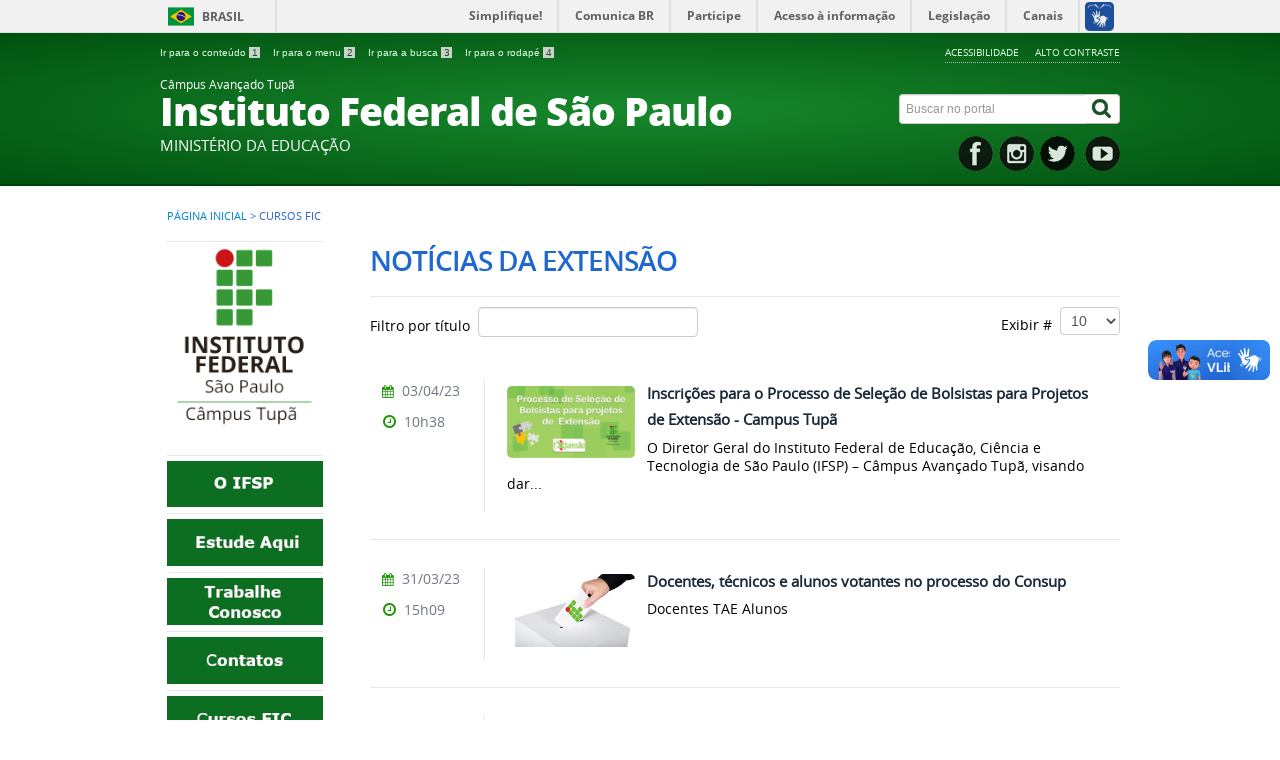

--- FILE ---
content_type: text/html; charset=utf-8
request_url: https://tup.ifsp.edu.br/index.php/cursos-fic?start=40
body_size: 9973
content:
<!DOCTYPE html>
<!--[if lt IE 7]>      <html prefix="og: http://ogp.me/ns#" class="no-js lt-ie9 lt-ie8 lt-ie7" lang="pt-br" dir="ltr"> <![endif]-->
<!--[if IE 7]>         <html prefix="og: http://ogp.me/ns#" class="no-js lt-ie9 lt-ie8" lang="pt-br" dir="ltr"> <![endif]-->
<!--[if IE 8]>         <html prefix="og: http://ogp.me/ns#" class="no-js lt-ie9" lang="pt-br" dir="ltr"> <![endif]-->
<!--[if gt IE 8]><!--> <html prefix="og: http://ogp.me/ns#" class="no-js" lang="pt-br" dir="ltr"> <!--<![endif]-->
<head>
    <!--[if lt IE 9]>
    <script src="/templates/padraogoverno01/js/html5shiv.js"></script>
    <![endif]-->
    <link rel="stylesheet" href="/templates/padraogoverno01/bootstrap/css/bootstrap.min.css" type='text/css'/>
    <link rel="stylesheet" href="/templates/padraogoverno01/css/template-verde.css" type='text/css'/>
    		<link rel="stylesheet" href="/templates/padraogoverno01/css/icones-bmp-verde.css" type='text/css'/>
		    <link rel="stylesheet" href="/templates/padraogoverno01/font-awesome/css/font-awesome.min.css" type='text/css'/>
    <!--[if lt IE 10]>
    <link rel="stylesheet" href="/templates/padraogoverno01/css/ie.css" />
    <![endif]-->
    <!--[if lt IE 9]>
    <link rel="stylesheet" href="/templates/padraogoverno01/css/ie8.css" />
    <![endif]-->
    <!--[if lt IE 8]>
    <link rel="stylesheet" href="/templates/padraogoverno01/css/ie7.css" />
    <link rel="stylesheet" href="/font-awesome/css/font-awesome-ie7.min.css" />
    <![endif]-->    
        <base href="https://tup.ifsp.edu.br/index.php/cursos-fic" />
	<meta http-equiv="content-type" content="text/html; charset=utf-8" />
	<meta name="keywords" content="IFSP, Tupã, Campus Tupã, Câmpus Avançado Tupã, Instituto Federal, São Paulo, " />
	<meta name="description" content="Portal do IFSP - Câmpus Avançado Tupã" />
	<title>Cursos FIC</title>
	<link href="/templates/padraogoverno01/favicon.ico" rel="shortcut icon" type="image/vnd.microsoft.icon" />
	<link href="https://tup.ifsp.edu.br/index.php/component/search/?Itemid=371&amp;format=opensearch" rel="search" title="Buscar IFSP Câmpus Tupã" type="application/opensearchdescription+xml" />
	<link href="/components/com_k2/css/k2.css" rel="stylesheet" type="text/css" />
	<link href="/media/system/css/modal.css?f8664b06ebb2d617b185b1a75ea17017" rel="stylesheet" type="text/css" />
	<script type="application/json" class="joomla-script-options new">{"csrf.token":"3ed2d9649729d5168060db4bd049fbe4","system.paths":{"root":"","base":""}}</script>
	<script src="/media/jui/js/jquery.min.js?f8664b06ebb2d617b185b1a75ea17017" type="text/javascript"></script>
	<script src="/media/jui/js/jquery-noconflict.js?f8664b06ebb2d617b185b1a75ea17017" type="text/javascript"></script>
	<script src="/media/jui/js/jquery-migrate.min.js?f8664b06ebb2d617b185b1a75ea17017" type="text/javascript"></script>
	<script src="/components/com_k2/js/k2.js?v2.6.8&amp;sitepath=/" type="text/javascript"></script>
	<script src="/media/system/js/mootools-more.js?f8664b06ebb2d617b185b1a75ea17017" type="text/javascript"></script>
	<script src="/media/jui/js/bootstrap.min.js?f8664b06ebb2d617b185b1a75ea17017" type="text/javascript"></script>
	<script src="/media/system/js/modal.js?f8664b06ebb2d617b185b1a75ea17017" type="text/javascript"></script>
	<script type="text/javascript">
jQuery(function($) {
			 $('.hasTip').each(function() {
				var title = $(this).attr('title');
				if (title) {
					var parts = title.split('::', 2);
					var mtelement = document.id(this);
					mtelement.store('tip:title', parts[0]);
					mtelement.store('tip:text', parts[1]);
				}
			});
			var JTooltips = new Tips($('.hasTip').get(), {"maxTitleChars": 50,"fixed": false});
		});jQuery(function($){ initTooltips(); $("body").on("subform-row-add", initTooltips); function initTooltips (event, container) { container = container || document;$(container).find(".hasTooltip").tooltip({"html": true,"container": "body"});} });
		jQuery(function($) {
			SqueezeBox.initialize({});
			initSqueezeBox();
			$(document).on('subform-row-add', initSqueezeBox);

			function initSqueezeBox(event, container)
			{
				SqueezeBox.assign($(container || document).find('a.modal').get(), {
					parse: 'rel'
				});
			}
		});

		window.jModalClose = function () {
			SqueezeBox.close();
		};

		// Add extra modal close functionality for tinyMCE-based editors
		document.onreadystatechange = function () {
			if (document.readyState == 'interactive' && typeof tinyMCE != 'undefined' && tinyMCE)
			{
				if (typeof window.jModalClose_no_tinyMCE === 'undefined')
				{
					window.jModalClose_no_tinyMCE = typeof(jModalClose) == 'function'  ?  jModalClose  :  false;

					jModalClose = function () {
						if (window.jModalClose_no_tinyMCE) window.jModalClose_no_tinyMCE.apply(this, arguments);
						tinyMCE.activeEditor.windowManager.close();
					};
				}

				if (typeof window.SqueezeBoxClose_no_tinyMCE === 'undefined')
				{
					if (typeof(SqueezeBox) == 'undefined')  SqueezeBox = {};
					window.SqueezeBoxClose_no_tinyMCE = typeof(SqueezeBox.close) == 'function'  ?  SqueezeBox.close  :  false;

					SqueezeBox.close = function () {
						if (window.SqueezeBoxClose_no_tinyMCE)  window.SqueezeBoxClose_no_tinyMCE.apply(this, arguments);
						tinyMCE.activeEditor.windowManager.close();
					};
				}
			}
		};
		
	window.addEvent("load", function() {
	SqueezeBox.open('https://tup.ifsp.edu.br/images/PaginadeFluxo001.png',{handler: 'image', onUpdate:function(){$('sbox-content').addEvent('click', function(){parent.window.location.href='https://tup.ifsp.edu.br/portal/index.php/ultimas-noticias/571-processo-seletivo-2020';});}});
	});
	</script>
	<!--[if lt IE 9]><link rel="stylesheet" href="https://tup.ifsp.edu.br/modules/mod_barradogoverno/assets/2014/css/ie8.css" type="text/css" /><![endif]-->
	<style type="text/css">
#barra-brasil li { line-height:inherit; }
</style>

    <meta content="width=device-width, initial-scale=1.0" name="viewport">
        		<link href='https://tup.ifsp.edu.br/templates/padraogoverno01/css/fontes.css'  rel='stylesheet' type='text/css'>
		
</head>
<body >
    <a class="hide" id="topo" href="#accessibility">Ir direto para menu de acessibilidade.</a>
    <noscript>
      <div class="error minor-font">
        Seu navegador de internet está sem suporte à JavaScript. Por esse motivo algumas funcionalidades do site podem não estar acessíveis.
      </div>
    </noscript>
    <!--[if lt IE 7]><center><strong>Atenção, a versão de seu navegador não é compatível com este sítio. Atualize seu navegador.</strong></center><![endif]-->
    <!-- barra do governo -->
<div id="barra-brasil">
	<div id="barra-brasil" style="background:#7F7F7F; height: 20px; padding:0 0 0 10px;display:block;"> 
	<ul id="menu-barra-temp" style="list-style:none;">
		<li style="display:inline; float:left;padding-right:10px; margin-right:10px; border-right:1px solid #EDEDED"><a href="http://brasil.gov.br" style="font-family:sans,sans-serif; text-decoration:none; color:white;">Portal do Governo Brasileiro</a></li> 
		<li><a style="font-family:sans,sans-serif; text-decoration:none; color:white;" href="http://epwg.governoeletronico.gov.br/barra/atualize.html">Atualize sua Barra de Governo</a></li>
	</ul>
	</div>
</div>
<script type="text/javascript">
document.onreadystatechange = function () {
     if (document.readyState == "complete") {
		scr = document.createElement('script');
		scr.type="text/javascript";
		scr.src="https://barra.brasil.gov.br/barra.js?cor=verde";  
		document.body.appendChild(scr);
   }
 }
</script><noscript>A barra do Governo Federal só poderá ser visualizada se o javascript estiver ativado.</noscript>
	
<!--[if lt IE 7]><br /><strong>Seu navegador é incompatível com os novos padrões de tecnologia e por isso você não pode visualizar a nova barra do Governo Federal. Atualize ou troque seu navegador.</strong><br /><![endif]-->
<!-- fim barra do governo -->
    <div class="layout">
        <header>
            <div class="container">
                <div class="row-fluid accessibility-language-actions-container">
                    <div class="span6 accessibility-container">
                        <ul id="accessibility">
                            <li>
                                <a accesskey="1" href="#content" id="link-conteudo">
                                    Ir para o conte&uacute;do
                                    <span>1</span>
                                </a>
                            </li>
                            <li>
                                <a accesskey="2" href="#navigation" id="link-navegacao">
                                    Ir para o menu
                                    <span>2</span>
                                </a>
                            </li>
                            <li>
                                <a accesskey="3" href="#portal-searchbox" id="link-buscar">
                                    Ir para a busca
                                    <span>3</span>
                                </a>
                            </li>
                            <li>
                                <a accesskey="4" href="#footer" id="link-rodape">
                                    Ir para o rodap&eacute;
                                    <span>4</span>
                                </a>
                            </li>
                        </ul>
                    </div>
                    <!-- fim div.span6 -->
                    <div class="span6 language-and-actions-container">
                        		<h2 class="hide">Opções de acessibilidade</h2>
		
<ul class="pull-right" id="portal-siteactions">
<li class="item-140"><a href="/index.php/acessibilidade" accesskey="5" >Acessibilidade</a></li><li class="item-141 toggle-contraste"><a class="toggle-contraste" href="#"  accesskey="6" >Alto contraste</a></li></ul>
	
                    </div>
                    <!-- fim div.span6 -->
                </div>
                <!-- fim .row-fluid -->
                <div class="row-fluid">
                    <div id="logo" class="span8">
                        <a href="https://tup.ifsp.edu.br/" title="Instituto Federal de São Paulo">
                                                        <span class="portal-title-1">Câmpus Avançado Tupã</span>
                            <h1 class="portal-title corto">Instituto Federal de São Paulo</h1>
                            <span class="portal-description">Ministério da Educação</span>
                        </a>
                    </div>
                    <!-- fim .span8 -->
                    <div class="span4">
                        	<div id="portal-searchbox" class="row">
    	<h2 class="hidden">Buscar no portal</h2>
    	<form action="/index.php/cursos-fic" method="post" class="pull-right">
 	<fieldset>
        <legend class="hide">Busca</legend>
        <h2 class="hidden">Buscar no portal</h2>
        <div class="input-append">
        	<label for="portal-searchbox-field" class="hide">Busca: </label>
        	<input type="text" id="portal-searchbox-field" class="searchField" placeholder="Buscar no portal" title="Buscar no portal" name="searchword">       
            <button type="submit" class="btn searchButton"><span class="hide">Buscar</span><i class="icon-search"></i></button>
		</div>
		<input type="hidden" name="task" value="search" />
		<input type="hidden" name="option" value="com_search" />
		<input type="hidden" name="Itemid" value="371" />
	</fieldset>
</form>
    </div>
		<div id="social-icons" class="row">
    	<h2 class="hidden">Redes Sociais</h2>
    	
<ul class="pull-right">
<li class="item-353"><a href="https://www.facebook.com/ifsp.tupa"  accesskey="0" ><img src="/images/icones/facebook2.png" alt="Facebook" /></a></li><li class="item-354"><a href="https://www.instagram.com/ifsp.tupa/"  accesskey="1" ><img src="/images/icones/instagram2.png" alt="Instagram" /></a></li><li class="item-356"><a href="https://twitter.com/IFSaoPaulo"  accesskey="2" ><img src="/images/icones/twitter.png" alt="Twitter" /><span class="image-title">Twitter</span> </a></li><li class="item-355"><a href="https://www.youtube.com/user/ifspoficial"  accesskey="3" ><img src="/images/icones/youtube2.png" alt="Youtube" /><span class="image-title">Youtube</span> </a></li></ul>
    </div>
	
                    </div>
                    <!-- fim .span4 -->
                </div>
                <!-- fim .row-fluid -->
            </div>
            <!-- fim div.container -->
            <div class="sobre">
                <div class="container">
                    
                </div>
                <!-- .container -->
            </div>
            <!-- fim .sobre -->
        </header>
        <main>
            <div class="container">
                	<div class="row-fluid">
		<section>
						
<div class="rastro-navegacao row-flutuante">
<a href="/index.php" class="pathway">Página inicial</a> <span class="separator"> &gt; </span> <span>Cursos FIC</span></div>
		</section>
	</div>
	
                <div class="row-fluid">
                                        <div id="navigation" class="span3">
                        <a href="#" class="visible-phone visible-tablet mainmenu-toggle btn"><i class="icon-list"></i>&nbsp;Menu</a>
                        <section id="navigation-section">
                            <span class="hide">Início do menu principal</span>
                            	<nav class="menu-de-apoio span9">
		<h2 class="hide">Menu de Relevância </h2><!-- visible-phone visible-tablet -->
		
<ul>
<li class="item-349"><a href="https://tup.ifsp.edu.br/" ><img src="/images/Botoes/logo_IFSP_Campus_Tupa.png" alt="Campus avançado Tupã" /></a></li><li class="item-273"><a href="/index.php/o-ifsp" ><img src="/images/Botoes/btn_OIF.jpg" alt="O IFSP" /></a></li><li class="item-347"><a href="/index.php/processos-seletivos" ><img src="/images/Botoes/btn_EstudeAqui.png" alt="Estude Aqui" /></a></li><li class="item-379"><a href="/index.php/trabalhe-conosco" ><img src="/images/Botoes/btn_TrabalheConosco.png" alt="Trabalhe conosco" /></a></li><li class="item-380"><a href="https://docs.google.com/spreadsheets/d/1g61RpjGgCMkNC-Jwww2vkJukwCXechlQHTfMWGGfkBs/edit?usp=sharing" target="_blank" ><img src="/images/Botoes/btn_Contatos.png" alt="Contatos" /></a></li><li class="item-371 current active"><a href="/index.php/cursos-fic" ><img src="/images/Botoes/btn_CursosFic.jpg" alt="Cursos FIC" /></a></li><li class="item-339"><a href="https://www.ifsp.edu.br/component/content/article/17-ultimas-noticias/1014-encceja-novos-procedimentos-solicitar-a-emissao-do-certificado" ><img src="/images/Botoes/btn_Encceja_.jpg" alt="ENCCEJA " /></a></li><li class="item-346"><a href="/index.php/noticias-do-campus" ><img src="/images/Botoes/btn_noticias.jpg" alt="Notícias" /></a></li><li class="item-395"><a href="/index.php/manuais-de-apoio" ><img src="/images/Botoes/btn_Manuais.png" alt="Manuais" /></a></li></ul>
	</nav>
		<nav class=" span9 closed show-icon">
		<h2 >Acesso à informação <i class="icon-chevron-up  pull-right"></i></h2><!-- visible-phone visible-tablet -->
		
<ul>
<li class="item-381"><a href="https://ifsp.edu.br/institucional" >Institucional</a></li><li class="item-382"><a href="https://ifsp.edu.br/acoes-e-programas" >Ações e Programas</a></li><li class="item-383"><a href="https://ifsp.edu.br/participacao-social" >Participação Social</a></li><li class="item-384"><a href="https://ifsp.edu.br/auditorias" >Auditorias</a></li><li class="item-385"><a href="https://ifsp.edu.br/convenios-e-transferencias" >Convênios e Transferências</a></li><li class="item-386"><a href="https://ifsp.edu.br/receitas-e-despesas" >Receitas e Despesas</a></li><li class="item-387"><a href="https://ifsp.edu.br/licitacoes-e-contratos" >Licitações e Contratos</a></li><li class="item-388"><a href="https://ifsp.edu.br/servidores" >Servidores</a></li><li class="item-389"><a href="https://ifsp.edu.br/informacoes-classificadas" >Informações Classificadas</a></li><li class="item-390"><a href="https://ifsp.edu.br/servico-de-informacao-ao-cidadao-sic" >Serviço de Informação ao Cidadão (SIC)</a></li><li class="item-391"><a href="https://ifsp.edu.br/perguntas-frequentes2" >Perguntas Frequentes</a></li><li class="item-392"><a href="https://ifsp.edu.br/dados-abertos" >Dados Abertos</a></li><li class="item-393"><a href="https://ifsp.edu.br/prestacao-de-contas" >Transparência e Prestação de Contas</a></li></ul>
	</nav>
		<nav class="assuntos span9 closed show-icon">
		<h2 >Institucional <i class="icon-chevron-up  pull-right"></i></h2><!-- visible-phone visible-tablet -->
		
<ul>
<li class="item-110"><a href="/index.php/campus" >Câmpus Tupã</a></li><li class="item-318"><a href="/index.php/concam" >CONCAM</a></li><li class="item-291"><a href="/index.php/boletim-de-servico" >Boletim de serviço</a></li><li class="item-297"><a href="/index.php/comissoes-locais" >Comissões Locais</a></li><li class="item-375"><a href="/index.php/agenda-do-diretor" >Agenda do Diretor</a></li><li class="item-275"><a href="/index.php/ramais-internos" >Ramais internos</a></li><li class="item-152"><a href="/index.php/como-chegar" >Como chegar</a></li><li class="item-326"><a href="/index.php/corpo-docente" >Docentes</a></li><li class="item-370"><a href="/index.php/tecnicos-administrativos" >Técnicos Administrativos</a></li><li class="item-376"><a href="/index.php/programa-de-gestao-teletrabalho" >Programa de Gestão - Teletrabalho</a></li><li class="item-377"><a href="/index.php/eleicoes" >Eleições</a></li><li class="item-396"><a href="/index.php/documentos-institucionais" >Documentos Institucionais</a></li><li class="item-397"><a href="https://www.ifsp.edu.br/nugs" >NUGS</a></li><li class="item-398"><a href="/index.php/plano-de-desenvolvimento-institucional-pdi" >Plano de Desenvolvimento Institucional (PDI)</a></li></ul>
	</nav>
		<nav class=" span9 closed show-icon">
		<h2 >Ensino <i class="icon-chevron-up  pull-right"></i></h2><!-- visible-phone visible-tablet -->
		
<ul>
<li class="item-260 parent"><a href="/index.php/tecnico" >Cursos técnicos</a></li><li class="item-374"><a href="/index.php/bolsa-ensino-2" >Bolsa Ensino</a></li></ul>
	</nav>
		<nav class=" span9 closed show-icon">
		<h2 >Extensão <i class="icon-chevron-up  pull-right"></i></h2><!-- visible-phone visible-tablet -->
		<ul class="menuspan9 closed show-icon">
<li class="item-306"><a href="/index.php/o-que-e-a-extensao" >O que é a Extensão?</a></li><li class="item-292"><a href="/index.php/noticias-da-extensao" >Notícias</a></li><li class="item-343"><a href="/index.php/projetos-de-extensao" >Projetos de Extensão</a></li></ul>
	</nav>
		<nav class=" span9 closed show-icon">
		<h2 >Pesquisa <i class="icon-chevron-up  pull-right"></i></h2><!-- visible-phone visible-tablet -->
		
<ul>
<li class="item-308"><a href="/index.php/o-que-e-pesquisa" >O que é pesquisa?</a></li><li class="item-310"><a href="/index.php/projetos" >Projetos de Docentes e TAEs</a></li><li class="item-327"><a href="/index.php/projetos-de-iniciacao-cientifica" >Iniciação Científica</a></li><li class="item-311"><a href="/index.php/noticias" >Notícias</a></li><li class="item-312"><a href="/index.php/comite" >COMPESQ</a></li><li class="item-313"><a href="/index.php/resolucoes" >Portarias, resoluções e documentos</a></li><li class="item-337"><a href="/index.php/publicacoes-oriundas-de-projetos-de-pesquisa" >Publicações </a></li><li class="item-338"><a href="/index.php/grupos-de-pesquisa" >Grupos de Pesquisa</a></li><li class="item-340"><a href="/index.php/organizacao-de-eventos" >Organização de Eventos</a></li></ul>
	</nav>
		<nav class=" span9 closed show-icon">
		<h2 >Setores <i class="icon-chevron-up  pull-right"></i></h2><!-- visible-phone visible-tablet -->
		
<ul>
<li class="item-351"><a href="/index.php/direcao-geral-drg" >Direção Geral (DRG)</a></li><li class="item-112"><a href="/index.php/administracao" >Diretoria Adjunta de Administração (DAA)</a></li><li class="item-267"><a href="/index.php/secretaria-cre" >Coordenadoria de Registros Escolares (CRE)</a></li><li class="item-316"><a href="/index.php/apoio-ao-ensino" >Coordenadoria de Apoio ao Ensino (CAE)</a></li><li class="item-116"><a href="/index.php/sociopedagogico" >Coordenadoria Sociopedagógica (CSP)</a></li><li class="item-117"><a href="/index.php/biblioteca" >Coordenadoria de Biblioteca (CBI)</a></li><li class="item-119"><a href="/index.php/coordenadoria-de-tecnologia-da-informacao" >Coordenadoria de Tecnologia da Informação (CTI)</a></li></ul>
	</nav>
		<nav class=" span9 closed show-icon">
		<h2 >Área do aluno <i class="icon-chevron-up  pull-right"></i></h2><!-- visible-phone visible-tablet -->
		
<ul>
<li class="item-270"><a href="/index.php/assistencia-estudantil" >Assistência Estudantil</a></li><li class="item-271"><a href="/index.php/calendario" >Calendário</a></li><li class="item-294"><a href="https://drive.google.com/file/d/109nRppapt8Kx3SAg8ARumQ-a1KqIqb8b/view?usp=sharing" >Organização Didática</a></li><li class="item-298"><a href="/index.php/regimento-disciplinar" target="_blank" >Regimento disciplinar</a></li><li class="item-299"><a href="/index.php/horario-de-aula" >Horário de aula</a></li><li class="item-372"><a href="/index.php/horario-de-atendimento-ao-aluno" >Horário de Atendimento ao Aluno</a></li><li class="item-331"><a href="/index.php/reemissao-da-carteirinha-estudantil" >Reemissão da carteirinha estudantil</a></li><li class="item-342"><a href="/index.php/estatuto-do-gremio-estudantil" >Grêmio Estudantil</a></li><li class="item-394"><a href="/index.php/recuperacao-paralela" >Recuperação Paralela</a></li><li class="item-399"><a href="/index.php/horario-das-avaliacoes" >Horário das avaliações</a></li></ul>
	</nav>
		<nav class="assuntos span9 closed show-icon">
		<h2 >Área do servidor <i class="icon-chevron-up  pull-right"></i></h2><!-- visible-phone visible-tablet -->
		
<ul>
<li class="item-293"><a href="/index.php/formularios" >Formulários</a></li><li class="item-303"><a href="/index.php/professores-pit-rit" >Professores PIT/RIT</a></li></ul>
	</nav>
		<nav class="assuntos span9 closed show-icon">
		<h2 >Licitações <i class="icon-chevron-up  pull-right"></i></h2><!-- visible-phone visible-tablet -->
		
<ul>
<li class="item-373 active"><a href="/index.php/bolsa-ensino" >Chamada Pública</a></li></ul>
	</nav>
	
                            <span class="hide">Fim do menu principal</span>
                        </section>
                    </div>
                    <!-- fim #navigation.span3 -->
                                        <div id="content" class="span9 internas">
                        <section id="content-section">
                            <span class="hide">Início do conteúdo da página</span>

                            
                            
                                
                                                                <div class="row-fluid">
                                                                            <div class="category-list">

		<h1 class="borderHeading">		
		Notícias da Extensão	</h1>
	
	
	
	
	<div class="cat-items">
		

<form action="https://tup.ifsp.edu.br/index.php/cursos-fic?start=40" method="post" name="adminForm" id="adminForm">
		<div class="row-fluid">
		<fieldset class="filters">
						<legend class="hidelabeltxt hide">
				Filtro			</legend>

			<div class="filter-search pull-left">
				<label class="filter-search-lbl" for="filter-search">Filtro por título&#160;				<input type="text" name="filter-search" id="filter-search" value="" class="inputbox" onchange="document.adminForm.submit();" title="Buscar pelo Título ou Apelido. Adicione 'id:' (Sem Aspas) no começo para buscar Artigos pelo seu id." /></label>
			</div>
			
						<div class="display-limit pull-right">
				<label for="limit">Exibir #&#160;
				<select id="limit" name="limit" class="inputbox input-mini" size="1" onchange="this.form.submit()">
	<option value="5">5</option>
	<option value="10" selected="selected">10</option>
	<option value="15">15</option>
	<option value="20">20</option>
	<option value="25">25</option>
	<option value="30">30</option>
	<option value="50">50</option>
	<option value="100">100</option>
	<option value="0">Tudo</option>
</select>
</label>
			</div>
			
			<input type="hidden" name="filter_order" value="" />
			<input type="hidden" name="filter_order_Dir" value="" />
			<input type="hidden" name="limitstart" value="" />
		</fieldset>
	</div>
		<div class="tile-list-1">
					<div class="tileItem">
				<div class="span10 tileContent">
										<div class="tileImage">
						<a href="/index.php/cursos-fic/853-inscricoes-para-o-processo-de-selecao-de-bolsistas-para-projetos-de-extensao-campus-tupa">
							<img
														class="tileImage" src="/images/Imagens/Bolsistas_Projeto_Extensao.jpg" alt="" height="86" width="128" />							
						</a>
					</div>
										
					<span class="subtitle"></span>
					<h2 class="tileHeadline">
	              		<a href="/index.php/cursos-fic/853-inscricoes-para-o-processo-de-selecao-de-bolsistas-para-projetos-de-extensao-campus-tupa">Inscrições para o Processo de Seleção de Bolsistas para Projetos de Extensão - Campus Tupã</a>
	          		</h2>
	          		<span class="description">
	          			<p>O Diretor Geral do Instituto Federal de Educa&ccedil;&atilde;o, Ci&ecirc;ncia e Tecnologia de S&atilde;o Paulo&nbsp;(IFSP) &ndash; C&acirc;mpus Avan&ccedil;ado Tup&atilde;, visando dar...</p>							          		</span> 
	          						</div>
				<div class="span2 tileInfo">
					<ul>
												<li class="hide">Escrito por IFSP Tupã</li>
						<li class="hide">publicado</li>
		
						<li><i class="icon-fixed-width icon-calendar"></i> 03/04/23</li>
						<li><i class="icon-fixed-width icon-time"></i> 10h38</li>
						<!-- <li><i class="icon-fixed-width"></i> Artigo</li> -->
					</ul>							            								
				</div>									
			</div>
			<!-- div.tileItem -->
					<div class="tileItem">
				<div class="span10 tileContent">
										<div class="tileImage">
						<a href="/index.php/cursos-fic/850-docentes-tecnicos-e-alunos-votantes-no-processo-do-consup">
							<img
														class="tileImage" src="/images/Imagens/Eleicoes.jpg" alt="" height="86" width="128" />							
						</a>
					</div>
										
					<span class="subtitle"></span>
					<h2 class="tileHeadline">
	              		<a href="/index.php/cursos-fic/850-docentes-tecnicos-e-alunos-votantes-no-processo-do-consup">Docentes, técnicos e alunos votantes no processo do Consup</a>
	          		</h2>
	          		<span class="description">
	          			<p>Docentes
TAE
Alunos </p>							          		</span> 
	          						</div>
				<div class="span2 tileInfo">
					<ul>
												<li class="hide">Escrito por IFSP Tupã</li>
						<li class="hide">publicado</li>
		
						<li><i class="icon-fixed-width icon-calendar"></i> 31/03/23</li>
						<li><i class="icon-fixed-width icon-time"></i> 15h09</li>
						<!-- <li><i class="icon-fixed-width"></i> Artigo</li> -->
					</ul>							            								
				</div>									
			</div>
			<!-- div.tileItem -->
					<div class="tileItem">
				<div class="span10 tileContent">
										<div class="tileImage">
						<a href="/index.php/cursos-fic/847-prorrogacao-das-inscricoes-curso-fic-modalidade-ead-cineclube-e-direitos-humanos">
							<img
														class="tileImage" src="/images/Imagens/Curso_Extensao.jpg" alt="" height="86" width="128" />							
						</a>
					</div>
										
					<span class="subtitle"></span>
					<h2 class="tileHeadline">
	              		<a href="/index.php/cursos-fic/847-prorrogacao-das-inscricoes-curso-fic-modalidade-ead-cineclube-e-direitos-humanos">Prorrogação das inscrições curso FIC modalidade EAD - Cineclube e Direitos Humanos</a>
	          		</h2>
	          		<span class="description">
	          			<p>A Diretoria-Geral do C&acirc;mpus Tup&atilde; do Instituto Federal de Educa&ccedil;&atilde;o, Ci&ecirc;ncia e Tecnologia de S&atilde;o Paulo (IFSP), por meio de sua Coordenadoria de...</p>							          		</span> 
	          						</div>
				<div class="span2 tileInfo">
					<ul>
												<li class="hide">Escrito por IFSP Tupã</li>
						<li class="hide">publicado</li>
		
						<li><i class="icon-fixed-width icon-calendar"></i> 27/03/23</li>
						<li><i class="icon-fixed-width icon-time"></i> 10h03</li>
						<!-- <li><i class="icon-fixed-width"></i> Artigo</li> -->
					</ul>							            								
				</div>									
			</div>
			<!-- div.tileItem -->
					<div class="tileItem">
				<div class="span10 tileContent">
										<div class="tileImage">
						<a href="/index.php/cursos-fic/842-processo-seletivo-simplificado-para-o-preenchimento-de-vagas-dos-cursos-de-extensao-cineclube-e-direitos-humanos">
							<img
														class="tileImage" src="/images/Imagens/Curso_Extensao.jpg" alt="" height="86" width="128" />							
						</a>
					</div>
										
					<span class="subtitle"></span>
					<h2 class="tileHeadline">
	              		<a href="/index.php/cursos-fic/842-processo-seletivo-simplificado-para-o-preenchimento-de-vagas-dos-cursos-de-extensao-cineclube-e-direitos-humanos">Processo Seletivo Simplificado para o preenchimento de vagas dos cursos de extensão modalidade EAD - Cineclube e Direitos Humanos</a>
	          		</h2>
	          		<span class="description">
	          			<p>A Diretoria-Geral do C&acirc;mpus Tup&atilde; do Instituto Federal de Educa&ccedil;&atilde;o, Ci&ecirc;ncia e Tecnologia de S&atilde;o Paulo (IFSP), por meio de sua Coordenadoria de...</p>							          		</span> 
	          						</div>
				<div class="span2 tileInfo">
					<ul>
												<li class="hide">Escrito por IFSP Tupã</li>
						<li class="hide">publicado</li>
		
						<li><i class="icon-fixed-width icon-calendar"></i> 20/03/23</li>
						<li><i class="icon-fixed-width icon-time"></i> 10h09</li>
						<!-- <li><i class="icon-fixed-width"></i> Artigo</li> -->
					</ul>							            								
				</div>									
			</div>
			<!-- div.tileItem -->
					<div class="tileItem">
				<div class="span10 tileContent">
										<div class="tileImage">
						<a href="/index.php/cursos-fic/787-convocacao-para-matricula-no-curso-fic-de-extensao-estudos-de-genero-raca-etnia-classe-e-sexualidade">
							<img
														class="tileImage" src="/images/Processo_Seletivo_Simplificado_Extensão_IFSP_Tupa.jpg" alt="" height="86" width="128" />							
						</a>
					</div>
										
					<span class="subtitle"></span>
					<h2 class="tileHeadline">
	              		<a href="/index.php/cursos-fic/787-convocacao-para-matricula-no-curso-fic-de-extensao-estudos-de-genero-raca-etnia-classe-e-sexualidade">Convocação para matrícula no curso FIC de extensão ESTUDOS DE GÊNERO, RAÇA, ETNIA, CLASSE E SEXUALIDADE </a>
	          		</h2>
	          		<span class="description">
	          			<p>A Dire&ccedil;&atilde;o-Geral do Campus Avan&ccedil;ado Tup&atilde; do Instituto Federal de Educa&ccedil;&atilde;o, Ci&ecirc;ncia e&nbsp;Tecnologia de S&atilde;o Paulo (IFSP), por meio de...</p>							          		</span> 
	          						</div>
				<div class="span2 tileInfo">
					<ul>
												<li class="hide">Escrito por IFSP Tupã</li>
						<li class="hide">publicado</li>
		
						<li><i class="icon-fixed-width icon-calendar"></i> 06/09/22</li>
						<li><i class="icon-fixed-width icon-time"></i> 10h13</li>
						<!-- <li><i class="icon-fixed-width"></i> Artigo</li> -->
					</ul>							            								
				</div>									
			</div>
			<!-- div.tileItem -->
					<div class="tileItem">
				<div class="span10 tileContent">
										<div class="tileImage">
						<a href="/index.php/cursos-fic/785-inscricoes-para-o-curso-de-extensao-adolescencia-genero-sexualidade-e-a-violencia-na-escola">
							<img
														class="tileImage" src="/images/Processo_Seletivo_Simplificado_Extensão_IFSP_Tupa.jpg" alt="" height="86" width="128" />							
						</a>
					</div>
										
					<span class="subtitle"></span>
					<h2 class="tileHeadline">
	              		<a href="/index.php/cursos-fic/785-inscricoes-para-o-curso-de-extensao-adolescencia-genero-sexualidade-e-a-violencia-na-escola">Inscrições para o curso de Extensão:  Adolescência, gênero, sexualidade e a violência na escola de 01/09/2022 a 07/09/2022</a>
	          		</h2>
	          		<span class="description">
	          			<p>A Diretoria-Geral do C&acirc;mpus Tup&atilde; do Instituto Federal de Educa&ccedil;&atilde;o, Ci&ecirc;ncia e Tecnologia de&nbsp;S&atilde;o Paulo (IFSP), por meio de sua Coordenadoria de...</p>							          		</span> 
	          						</div>
				<div class="span2 tileInfo">
					<ul>
												<li class="hide">Escrito por IFSP Tupã</li>
						<li class="hide">publicado</li>
		
						<li><i class="icon-fixed-width icon-calendar"></i> 31/08/22</li>
						<li><i class="icon-fixed-width icon-time"></i> 13h38</li>
						<!-- <li><i class="icon-fixed-width"></i> Artigo</li> -->
					</ul>							            								
				</div>									
			</div>
			<!-- div.tileItem -->
					<div class="tileItem">
				<div class="span10 tileContent">
										<div class="tileImage">
						<a href="/index.php/cursos-fic/783-abertas-inscricoes-para-o-curso-de-extensao-estudos-de-genero-raca-etnia-classe-e-sexualidade">
							<img
														class="tileImage" src="/images/Processo_Seletivo_Simplificado_Extensão_IFSP_Tupa.jpg" alt="" height="86" width="128" />							
						</a>
					</div>
										
					<span class="subtitle"></span>
					<h2 class="tileHeadline">
	              		<a href="/index.php/cursos-fic/783-abertas-inscricoes-para-o-curso-de-extensao-estudos-de-genero-raca-etnia-classe-e-sexualidade">Abertas inscrições para o curso de Extensão: Estudos de Gênero, raça, etnia, classe e sexualidade </a>
	          		</h2>
	          		<span class="description">
	          			<p>Abertura de inscri&ccedil;&otilde;es para curso de extens&atilde;o:
Curso: Estudos de G&ecirc;nero, ra&ccedil;a, etnia, classe e sexualidade
coordenador: professor Airton Souza de...</p>							          		</span> 
	          						</div>
				<div class="span2 tileInfo">
					<ul>
												<li class="hide">Escrito por IFSP Tupã</li>
						<li class="hide">publicado</li>
		
						<li><i class="icon-fixed-width icon-calendar"></i> 29/08/22</li>
						<li><i class="icon-fixed-width icon-time"></i> 08h40</li>
						<!-- <li><i class="icon-fixed-width"></i> Artigo</li> -->
					</ul>							            								
				</div>									
			</div>
			<!-- div.tileItem -->
					<div class="tileItem">
				<div class="span10 tileContent">
										<div class="tileImage">
						<a href="/index.php/cursos-fic/782-convocacao-para-matricula-curso-de-extensao-futsal-feminino-2022">
							<img
														class="tileImage" src="/images/Processo_Seletivo_Simplificado_Extensão_IFSP_Tupa.jpg" alt="" height="86" width="128" />							
						</a>
					</div>
										
					<span class="subtitle"></span>
					<h2 class="tileHeadline">
	              		<a href="/index.php/cursos-fic/782-convocacao-para-matricula-curso-de-extensao-futsal-feminino-2022">CONVOCAÇÃO PARA MATRICULA -Curso de Extensão – Futsal Feminino 2022</a>
	          		</h2>
	          		<span class="description">
	          			<p>A Dire&ccedil;&atilde;o-Geral do Campus Avan&ccedil;ado Tup&atilde; do Instituto Federal de Educa&ccedil;&atilde;o, Ci&ecirc;ncia e&nbsp;Tecnologia de S&atilde;o Paulo (IFSP), por meio de...</p>							          		</span> 
	          						</div>
				<div class="span2 tileInfo">
					<ul>
												<li class="hide">Escrito por IFSP Tupã</li>
						<li class="hide">publicado</li>
		
						<li><i class="icon-fixed-width icon-calendar"></i> 26/08/22</li>
						<li><i class="icon-fixed-width icon-time"></i> 11h28</li>
						<!-- <li><i class="icon-fixed-width"></i> Artigo</li> -->
					</ul>							            								
				</div>									
			</div>
			<!-- div.tileItem -->
					<div class="tileItem">
				<div class="span10 tileContent">
										<div class="tileImage">
						<a href="/index.php/cursos-fic/781-processo-seletivo-simplificado-curso-de-extensao-futsal-feminino">
							<img
														class="tileImage" src="/images/Processo_Seletivo_Simplificado_Extensão_IFSP_Tupa.jpg" alt="" height="86" width="128" />							
						</a>
					</div>
										
					<span class="subtitle"></span>
					<h2 class="tileHeadline">
	              		<a href="/index.php/cursos-fic/781-processo-seletivo-simplificado-curso-de-extensao-futsal-feminino">Processo Seletivo Simplificado curso de Extensão Futsal Feminino</a>
	          		</h2>
	          		<span class="description">
	          			<p>A Diretoria-Geral do C&acirc;mpus Tup&atilde; do Instituto Federal de Educa&ccedil;&atilde;o, Ci&ecirc;ncia e Tecnologia de S&atilde;o Paulo (IFSP), por meio de sua Coordenadoria de...</p>							          		</span> 
	          						</div>
				<div class="span2 tileInfo">
					<ul>
												<li class="hide">Escrito por IFSP Tupã</li>
						<li class="hide">publicado</li>
		
						<li><i class="icon-fixed-width icon-calendar"></i> 18/08/22</li>
						<li><i class="icon-fixed-width icon-time"></i> 11h03</li>
						<!-- <li><i class="icon-fixed-width"></i> Artigo</li> -->
					</ul>							            								
				</div>									
			</div>
			<!-- div.tileItem -->
					<div class="tileItem">
				<div class="span10 tileContent">
										<div class="tileImage">
						<a href="/index.php/cursos-fic/777-curso-ela-eletricista-divulgacao-da-lista-de-contempladas-convocadas-para-matricula-e-lista-de-espera">
							<img
														class="tileImage" src="/images/Ela_Eletricista.jpg" alt="" height="86" width="128" />							
						</a>
					</div>
										
					<span class="subtitle"></span>
					<h2 class="tileHeadline">
	              		<a href="/index.php/cursos-fic/777-curso-ela-eletricista-divulgacao-da-lista-de-contempladas-convocadas-para-matricula-e-lista-de-espera">Curso ELA ELETRICISTA divulgação da lista de contempladas convocadas para matrícula e lista de espera</a>
	          		</h2>
	          		<span class="description">
	          			<p>A Dire&ccedil;&atilde;o-Geral do Campus Avan&ccedil;ado Tup&atilde; do Instituto Federal de Educa&ccedil;&atilde;o, Ci&ecirc;ncia e&nbsp;Tecnologia de S&atilde;o Paulo (IFSP), por meio de...</p>							          		</span> 
	          						</div>
				<div class="span2 tileInfo">
					<ul>
												<li class="hide">Escrito por IFSP Tupã</li>
						<li class="hide">publicado</li>
		
						<li><i class="icon-fixed-width icon-calendar"></i> 08/08/22</li>
						<li><i class="icon-fixed-width icon-time"></i> 08h37</li>
						<!-- <li><i class="icon-fixed-width"></i> Artigo</li> -->
					</ul>							            								
				</div>									
			</div>
			<!-- div.tileItem -->
			</div>
	</div>

	
						<div class="pagination">

						
			<ul>
	<li class="pagination-start"><a title="Iniciar" href="/index.php/cursos-fic" class="hasTooltip pagenav">Iniciar</a></li>
	<li class="pagination-prev"><a title="Ant" href="/index.php/cursos-fic?start=30" class="hasTooltip pagenav">Ant</a></li>
			<li><a href="/index.php/cursos-fic" class="pagenav">1</a></li>			<li><a href="/index.php/cursos-fic?start=10" class="pagenav">2</a></li>			<li><a href="/index.php/cursos-fic?start=20" class="pagenav">3</a></li>			<li><a href="/index.php/cursos-fic?start=30" class="pagenav">4</a></li>			<li><span class="pagenav">5</span></li>			<li><a href="/index.php/cursos-fic?start=50" class="pagenav">6</a></li>			<li><a href="/index.php/cursos-fic?start=60" class="pagenav">7</a></li>			<li><a href="/index.php/cursos-fic?start=70" class="pagenav">8</a></li>			<li><a href="/index.php/cursos-fic?start=80" class="pagenav">9</a></li>			<li><a href="/index.php/cursos-fic?start=90" class="pagenav">10</a></li>		<li class="pagination-next"><a title="Próx" href="/index.php/cursos-fic?start=50" class="hasTooltip pagenav">Próx</a></li>
	<li class="pagination-end"><a title="Fim" href="/index.php/cursos-fic?start=190" class="hasTooltip pagenav">Fim</a></li>
</ul>
		</div>
				</form>
		</div>
                                                                    </div>
                                
                                
                            
                            <span class="hide">Fim do conteúdo da página</span>
                        </section>
                    </div>
                    <!-- fim #content.span9 -->
                </div>
                <!-- fim .row-fluid -->
            </div>
            <!-- fim .container -->
        </main>
        <footer>
            <div class="footer-atalhos">
                <div class="container">
                    <div class="pull-right voltar-ao-topo"><a href="#portal-siteactions"><i class="icon-chevron-up"></i>&nbsp;Voltar para o topo</a></div>
                </div>
            </div>
            <div class="container container-menus">
                <div id="footer" class="row footer-menus">
                    <span class="hide">Início da navegação de rodapé</span>
                    	
		<div class="span3">		
			<nav class="row assuntos nav">
				 			
				<h2>Institucional</h2>
								
<ul>
<li class="item-110"><a href="/index.php/campus" >Câmpus Tupã</a></li><li class="item-318"><a href="/index.php/concam" >CONCAM</a></li><li class="item-291"><a href="/index.php/boletim-de-servico" >Boletim de serviço</a></li><li class="item-297"><a href="/index.php/comissoes-locais" >Comissões Locais</a></li><li class="item-375"><a href="/index.php/agenda-do-diretor" >Agenda do Diretor</a></li><li class="item-275"><a href="/index.php/ramais-internos" >Ramais internos</a></li><li class="item-152"><a href="/index.php/como-chegar" >Como chegar</a></li><li class="item-326"><a href="/index.php/corpo-docente" >Docentes</a></li><li class="item-370"><a href="/index.php/tecnicos-administrativos" >Técnicos Administrativos</a></li><li class="item-376"><a href="/index.php/programa-de-gestao-teletrabalho" >Programa de Gestão - Teletrabalho</a></li><li class="item-377"><a href="/index.php/eleicoes" >Eleições</a></li><li class="item-396"><a href="/index.php/documentos-institucionais" >Documentos Institucionais</a></li><li class="item-397"><a href="https://www.ifsp.edu.br/nugs" >NUGS</a></li><li class="item-398"><a href="/index.php/plano-de-desenvolvimento-institucional-pdi" >Plano de Desenvolvimento Institucional (PDI)</a></li></ul>
			</nav>					
		</div>
	
		
		<div class="span3">		
			<nav class="row assuntos nav">
				 			
				<h2>Pesquisa</h2>
								
<ul>
<li class="item-308"><a href="/index.php/o-que-e-pesquisa" >O que é pesquisa?</a></li><li class="item-310"><a href="/index.php/projetos" >Projetos de Docentes e TAEs</a></li><li class="item-327"><a href="/index.php/projetos-de-iniciacao-cientifica" >Iniciação Científica</a></li><li class="item-311"><a href="/index.php/noticias" >Notícias</a></li><li class="item-312"><a href="/index.php/comite" >COMPESQ</a></li><li class="item-313"><a href="/index.php/resolucoes" >Portarias, resoluções e documentos</a></li><li class="item-337"><a href="/index.php/publicacoes-oriundas-de-projetos-de-pesquisa" >Publicações </a></li><li class="item-338"><a href="/index.php/grupos-de-pesquisa" >Grupos de Pesquisa</a></li><li class="item-340"><a href="/index.php/organizacao-de-eventos" >Organização de Eventos</a></li></ul>
			</nav>					
		</div>
	
		
		<div class="span3">		
			<nav class="row assuntos nav">
				 			
				<h2>Redes Sociais </h2>
								
<ul>
<li class="item-138"><a href="https://www.facebook.com/ifsp.tupa" target="_blank" rel="noopener noreferrer">Facebook</a></li><li class="item-257"><a href="http://instagram.com/ifsp.tupa" target="_blank" rel="noopener noreferrer">Instagram</a></li><li class="item-136"><a href="https://twitter.com/IFSaoPaulo" >Twitter</a></li><li class="item-137"><a href="https://www.youtube.com/user/ifspoficial" target="_blank" rel="noopener noreferrer">YouTube</a></li></ul>
			</nav>					
		</div>
	
		
		<div class="span3">		
			<nav class="row assuntos nav">
				 			
				<h2>Ensino</h2>
								
<ul>
<li class="item-260 deeper parent"><a href="/index.php/tecnico" >Cursos técnicos</a><ul><li class="item-301"><a href="/index.php/tecnico/eletronica-2" >Eletrônica (integrado)</a></li><li class="item-302"><a href="/index.php/tecnico/eletrotecnica-integrado" >Eletrotécnica (integrado)</a></li><li class="item-261"><a href="/index.php/tecnico/eletronica" >Eletrotécnica (conc/subs)</a></li></ul></li><li class="item-374"><a href="/index.php/bolsa-ensino-2" >Bolsa Ensino</a></li></ul>
			</nav>					
		</div>
	
		
		<div class="span3">		
			<nav class="row assuntos nav">
				 			
				<h2>Extensão</h2>
								
<ul>
<li class="item-306"><a href="/index.php/o-que-e-a-extensao" >O que é a Extensão?</a></li><li class="item-292"><a href="/index.php/noticias-da-extensao" >Notícias</a></li><li class="item-343"><a href="/index.php/projetos-de-extensao" >Projetos de Extensão</a></li></ul>
			</nav>					
		</div>
	
		
		<div class="span3">		
			<nav class="row  nav">
				 			
				<h2>Área do servidor</h2>
								
<ul>
<li class="item-293"><a href="/index.php/formularios" >Formulários</a></li><li class="item-303"><a href="/index.php/professores-pit-rit" >Professores PIT/RIT</a></li></ul>
			</nav>					
		</div>
	
		
		<div class="span3">		
			<nav class="row sobre nav">
				 			
				<h2>Sobre o site</h2>
								
<ul>
<li class="item-172"><a href="/index.php/acessibilidade" >Acessibilidade</a></li></ul>
			</nav>					
		</div>
	
		
		<div class="span3">		
			<nav class="row assuntos nav">
				 			
				<h2>Setores</h2>
								
<ul>
<li class="item-351"><a href="/index.php/direcao-geral-drg" >Direção Geral (DRG)</a></li><li class="item-112"><a href="/index.php/administracao" >Diretoria Adjunta de Administração (DAA)</a></li><li class="item-267"><a href="/index.php/secretaria-cre" >Coordenadoria de Registros Escolares (CRE)</a></li><li class="item-316"><a href="/index.php/apoio-ao-ensino" >Coordenadoria de Apoio ao Ensino (CAE)</a></li><li class="item-116"><a href="/index.php/sociopedagogico" >Coordenadoria Sociopedagógica (CSP)</a></li><li class="item-117"><a href="/index.php/biblioteca" >Coordenadoria de Biblioteca (CBI)</a></li><li class="item-119"><a href="/index.php/coordenadoria-de-tecnologia-da-informacao" >Coordenadoria de Tecnologia da Informação (CTI)</a></li></ul>
			</nav>					
		</div>
	
		
		<div class="span3">		
			<nav class="row  nav">
				 			
				<h2>Área do Aluno</h2>
								
<ul>
<li class="item-270"><a href="/index.php/assistencia-estudantil" >Assistência Estudantil</a></li><li class="item-271"><a href="/index.php/calendario" >Calendário</a></li><li class="item-294"><a href="https://drive.google.com/file/d/109nRppapt8Kx3SAg8ARumQ-a1KqIqb8b/view?usp=sharing" >Organização Didática</a></li><li class="item-298"><a href="/index.php/regimento-disciplinar" target="_blank">Regimento disciplinar</a></li><li class="item-299"><a href="/index.php/horario-de-aula" >Horário de aula</a></li><li class="item-372"><a href="/index.php/horario-de-atendimento-ao-aluno" >Horário de Atendimento ao Aluno</a></li><li class="item-331"><a href="/index.php/reemissao-da-carteirinha-estudantil" >Reemissão da carteirinha estudantil</a></li><li class="item-342"><a href="/index.php/estatuto-do-gremio-estudantil" >Grêmio Estudantil</a></li><li class="item-394"><a href="/index.php/recuperacao-paralela" >Recuperação Paralela</a></li><li class="item-399"><a href="/index.php/horario-das-avaliacoes" >Horário das avaliações</a></li></ul>
			</nav>					
		</div>
	
		
		<div class="span3">		
			<nav class="row assuntos nav">
				 			
				<h2>Acesso à informação</h2>
								
<ul>
<li class="item-381"><a href="https://ifsp.edu.br/institucional" >Institucional</a></li><li class="item-382"><a href="https://ifsp.edu.br/acoes-e-programas" >Ações e Programas</a></li><li class="item-383"><a href="https://ifsp.edu.br/participacao-social" >Participação Social</a></li><li class="item-384"><a href="https://ifsp.edu.br/auditorias" >Auditorias</a></li><li class="item-385"><a href="https://ifsp.edu.br/convenios-e-transferencias" >Convênios e Transferências</a></li><li class="item-386"><a href="https://ifsp.edu.br/receitas-e-despesas" >Receitas e Despesas</a></li><li class="item-387"><a href="https://ifsp.edu.br/licitacoes-e-contratos" >Licitações e Contratos</a></li><li class="item-388"><a href="https://ifsp.edu.br/servidores" >Servidores</a></li><li class="item-389"><a href="https://ifsp.edu.br/informacoes-classificadas" >Informações Classificadas</a></li><li class="item-390"><a href="https://ifsp.edu.br/servico-de-informacao-ao-cidadao-sic" >Serviço de Informação ao Cidadão (SIC)</a></li><li class="item-391"><a href="https://ifsp.edu.br/perguntas-frequentes2" >Perguntas Frequentes</a></li><li class="item-392"><a href="https://ifsp.edu.br/dados-abertos" >Dados Abertos</a></li><li class="item-393"><a href="https://ifsp.edu.br/prestacao-de-contas" >Transparência e Prestação de Contas</a></li></ul>
			</nav>					
		</div>
	
		
		<div class="span3">		
			<nav class="row assuntos nav">
				 			
				<h2>Licitações</h2>
								
<ul>
<li class="item-373"><a href="/index.php/bolsa-ensino" >Chamada Pública</a></li></ul>
			</nav>					
		</div>
	
		
		<div class="span3">		
			<nav class="row assuntos nav">
				 			
				<h2>Consulte o cadastro do IFSP no e-MEC</h2>
								
<ul>
<li class="item-378"><a href="https://emec.mec.gov.br/emec/consulta-cadastro/detalhamento/d96957f455f6405d14c6542552b0f6eb/MTgxMA==" onclick="window.open(this.href, 'targetWindow', 'toolbar=no,location=no,status=no,menubar=no,scrollbars=yes,resizable=yes,'); return false;"><img src="/images/Imagens/eMEC.png" alt="eMEC" /></a></li></ul>
			</nav>					
		</div>
	
	
                    <span class="hide">Fim da navegação de rodapé</span>
                </div>
                <!-- fim .row -->
            </div>
            <!-- fim .container -->
            <div class="footer-logos">
                <div class="container">
                                            <a href="http://www.acessoainformacao.gov.br/" class="logo-acesso pull-left"><img src="/templates/padraogoverno01/images/acesso-a-informacao.png" alt="Acesso a Informação"></a>
                                                        </div>
            </div>
            <div class="footer-ferramenta">
                <div class="container">
                    <p>Desenvolvido com o CMS de c&oacute;digo aberto <a href="http://www.joomla.org">Joomla</a></p>                </div>
            </div>
            <div class="footer-atalhos visible-phone">
                <div class="container">
                    <span class="hide">Fim do conteúdo da página</span>
                    <div class="pull-right voltar-ao-topo"><a href="#portal-siteactions"><i class="icon-chevron-up"></i>&nbsp;Voltar para o topo</a></div>
                </div>
            </div>
        </footer>
    </div>
    <!-- fim div#wrapper -->
    <!-- scripts principais do template -->
    		<script src="/templates/padraogoverno01/bootstrap/js/bootstrap.min.js" type="text/javascript"></script><noscript>&nbsp;<!-- item para fins de acessibilidade --></noscript>
	    <script src="/templates/padraogoverno01/js/jquery.cookie.js" type="text/javascript"></script><noscript>&nbsp;<!-- item para fins de acessibilidade --></noscript>
	    <script src="/templates/padraogoverno01/js/template.js" type="text/javascript"></script><noscript>&nbsp;<!-- item para fins de acessibilidade --></noscript>
		    		<script src="https://barra.brasil.gov.br/barra.js?cor=verde" type="text/javascript"></script><noscript>&nbsp;<!-- item para fins de acessibilidade --></noscript>
		        <!-- debug -->
    
    <!-- Matomo -->
<script type="text/javascript">
  var _paq = window._paq || [];
  /* tracker methods like "setCustomDimension" should be called before "trackPageView" */
  _paq.push(["setDocumentTitle", document.domain + "/" + document.title]);
  _paq.push(["setCookieDomain", "*.tup.ifsp.edu.br"]);
  _paq.push(["setDomains", ["*.tup.ifsp.edu.br"]]);
  _paq.push(['trackPageView']);
  _paq.push(['enableLinkTracking']);
  (function() {
    var u="//dadosportais.ifsp.edu.br/";
    _paq.push(['setTrackerUrl', u+'matomo.php']);
    _paq.push(['setSiteId', '34']);
    var d=document, g=d.createElement('script'), s=d.getElementsByTagName('script')[0];
    g.type='text/javascript'; g.async=true; g.defer=true; g.src=u+'matomo.js'; s.parentNode.insertBefore(g,s);
  })();
</script>
<!-- End Matomo Code --></body>
</html>